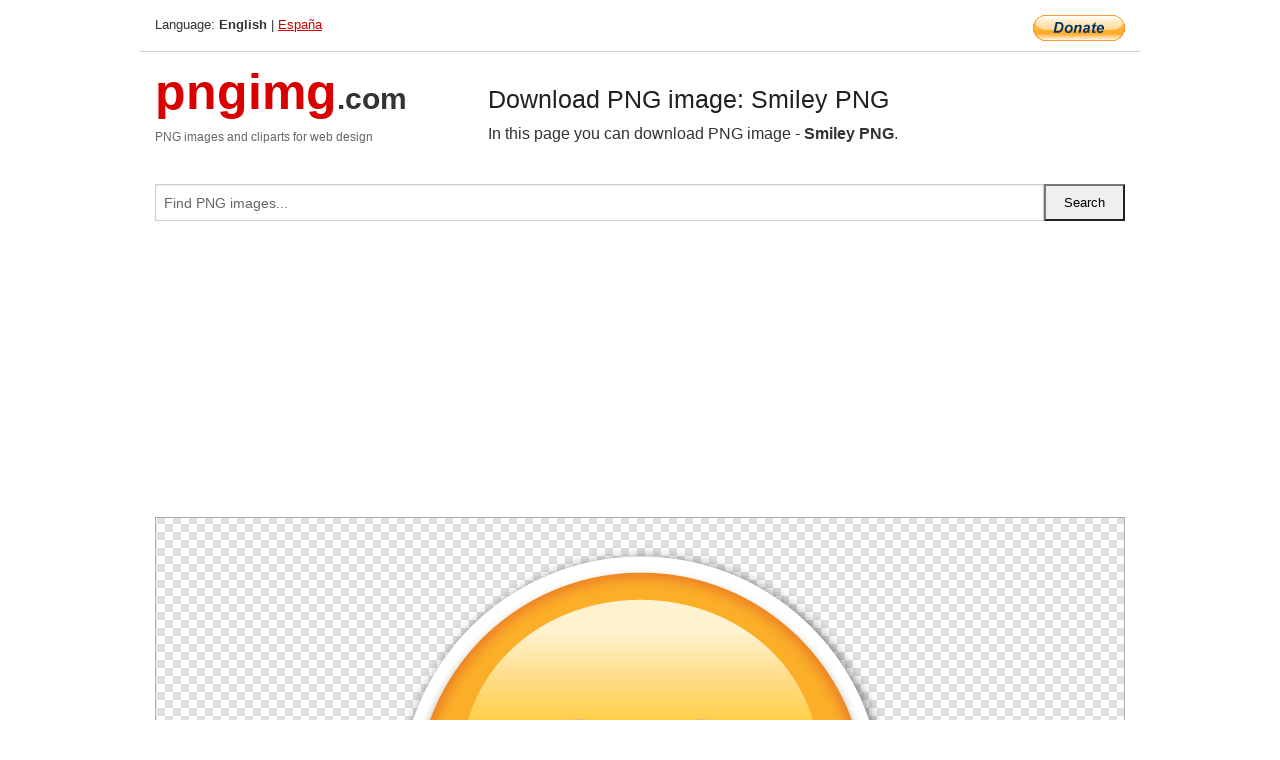

--- FILE ---
content_type: text/html; charset=UTF-8
request_url: https://pngimg.com/image/36106
body_size: 4798
content:
<!DOCTYPE html>
<html lang="en">
<head>
    <link rel="stylesheet" type="text/css" href="https://pngimg.com/distr/css/css.css"/>
    <title>Smiley PNG transparent image download, size: 530x530px</title>
    <meta http-equiv="Content-Type" content="text/html; charset=utf-8"/>
    <meta name="viewport" content="width=device-width, initial-scale=1.0"/>
    <meta name="robots" content="index, follow"/>
    <meta name="keywords" content="Smiley PNG size: 530x530px, Smiley PNG images, PNG image: Smiley PNG, free PNG image, Smiley"/>
    <meta name="description" content="Smiley PNG PNG image with transparent background, size: 530x530px. Smiley PNG in high resolution. Download: https://pngimg.com/https://pngimg.com/uploads/smiley/smiley_PNG81.png"/>
    <meta name="google-site-verification" content="qcYfEN7AYS0t2uzuv1nfdpuWns53GYFbGG0rNLsatHM"/>
    <meta property="og:locale" content="en_US"/>
    <meta property="og:type" content="article"/>
    <meta property="og:title" content="Smiley PNG image with transparent background"/>
    <meta property="og:description" content="Smiley PNG PNG image. You can download PNG image Smiley PNG, free PNG image, Smiley PNG PNG"/>
    <meta property="og:url" content="https://pngimg.com/image/36106"/>
    <meta property="og:site_name" content="pngimg.com"/>
    <meta property="og:image" content="https://pngimg.com/uploads/smiley/smiley_PNG81.png"/>
    <meta name="twitter:card" content="summary"/>
    <meta name="twitter:description" content="Smiley PNG PNG image. You can download PNG image Smiley PNG, free PNG image, Smiley PNG PNG"/>
    <meta name="twitter:title" content="Smiley PNG image with transparent background"/>
    <meta name="twitter:image" content="https://pngimg.com/uploads/smiley/smiley_PNG81.png"/>
    <link rel="canonical"
          href="https://pngimg.com/image/36106"/>
    <link rel="shortcut icon" href="https://pngimg.com/favicon.ico"/>
        <script async src="https://pagead2.googlesyndication.com/pagead/js/adsbygoogle.js?client=ca-pub-0593512396584361"
            crossorigin="anonymous"></script>
        <script async custom-element="amp-auto-ads"
            src="https://cdn.ampproject.org/v0/amp-auto-ads-0.1.js">
    </script>
</head>
<body>
<amp-auto-ads type="adsense"
              data-ad-client="ca-pub-0593512396584361">
</amp-auto-ads>
<div class="row bottom_border">
    <div class="large-10 small-8 columns">
        Language: <b>English</b> | <a href="https://pngimg.es">España</a>
    </div>
    <div class="large-2 small-4 columns" style="text-align: right;">
        <a href="https://www.paypal.com/donate/?hosted_button_id=H269GXHKMEZBG" target="_blank"><img
                    src="/distr/img/btn_donate_lg.gif" style="border:0" alt="Donate"/></a>
    </div>
</div>
<div class="row top-logo">
    <div class="large-4 medium-4 small-12 columns logo_div" style="text-align:left;">
        <a href="/" class="none"><span class="logo"><span class="logo_title">pngimg</span>.com</span></a>
        <h1>PNG images and cliparts for web design</h1>
    </div>
    <div class="large-8 medium-8 small-12 columns" style="text-align:left;padding-top:30px;">
        <h1>Download PNG image: Smiley PNG </h1>
     In this page you can download PNG image  - <strong>Smiley PNG</strong>.<br/><br/>    </div>
</div>
<div class="row">
    <div class="large-12 columns search_form_div" itemscope="" itemtype="http://schema.org/WebSite">
        <link itemprop="url" href="https://pngimg.com"/>
        <form itemprop="potentialAction" itemscope="" itemtype="http://schema.org/SearchAction" method="get"
              action="https://pngimg.com/search_image/">
            <meta itemprop="target" content="https://pngimg.com/search_image/?search_image={search_image}"/>
            <div class="row collapse search_form">
                <div class="large-11 small-9 columns">
                    <input type="text" itemprop="query-input" name="search_image" value=""
                           placeholder="Find PNG images..."/>
                </div>
                <div class="large-1 small-3 columns">
                    <input type="submit" name="search_button" value="Search"/>
                </div>
            </div>
        </form>
    </div>
</div>
<div class="row">
    <div class="large-12 columns">
        <ins class="adsbygoogle"
     style="display:block"
     data-ad-client="ca-pub-0593512396584361"
     data-ad-slot="7194450127"
     data-ad-format="auto"
     data-full-width-responsive="true"></ins>
<script>
     (adsbygoogle = window.adsbygoogle || []).push({});
</script><div class="png_big" itemscope itemtype="http://schema.org/ImageObject">
                                    <img itemprop="contentUrl" data-original="https://pngimg.com/uploads/smiley/smiley_PNG81.png" src="https://pngimg.com/uploads/smiley/smiley_PNG81.png" alt="Smiley PNG" title="Smiley PNG" style="border:0;width:auto;width: 530px;max-height:550px;">                                          
                                    <meta itemprop="representativeOfPage" content="true">
                                    <meta itemprop="fileFormat" content="image/png">                                   
                                    <meta itemprop="contentSize" content="139 kilo"/>                                   
                                    <meta itemprop="thumbnail" content="https://pngimg.com/uploads/smiley/small/smiley_PNG81.png" />
                                    <meta itemprop="width" content="530" />
                                    <meta itemprop="height" content="530" />
                                    <meta itemprop="usageInfo" content="https://pngimg.com/license" />
                                    <meta itemprop="name" content="Smiley PNG" />
                                    <meta itemprop="image" content="https://pngimg.com/uploads/smiley/smiley_PNG81.png" />                                    
                                </div>   
                      
<div>
    <a href="/d/smiley_PNG81.png" class="download_png" target="_blank" style="width:200px;">Download PNG image</a> <br/>
    Share image: <br/>
    <div class="share-buttons">
    <button
        class="facebook"
        onClick='window.open("https://www.facebook.com/sharer.php?u=https://pngimg.com/image/36106","sharer","status=0,toolbar=0,width=650,height=500");'
        title="Share in Facebook">
    </button>    
    <button
        class="telegram"
        onClick='window.open("https://telegram.me/share/url?url=https://pngimg.com/image/36106","sharer","status=0,toolbar=0,width=650,height=500");'
        title="Share in Telegram">
    </button>
    <button
        class="pinterest"
        onClick='window.open("https://ru.pinterest.com/pin/create/button/?url=https://pngimg.com/image/36106&media=http:https://pngimg.com/uploads/smiley/small/smiley_PNG81.png&description=Smiley+PNG","sharer","status=0,toolbar=0,width=650,height=500");'       
        title="Pin">
    </button>
    <button
        class="twitter"
        onClick='window.open("https://twitter.com/intent/tweet?text=Smiley PNG&url= https://pngimg.com/image/36106","sharer","status=0,toolbar=0,width=650,height=500");'
        title="Tweet">
    </button>
</div>

    <br/>
          <b>License:</b> <a class="black" href="https://pngimg.com/license" target="_blank">Attribution-NonCommercial 4.0 International (CC BY-NC 4.0)</a>
          <div style="font-size:12px;margin-top:8px;">
                                        
                                            Keywords: <span><a class="black" href="https://pngimg.com/uploads/smiley/smiley_PNG81.png">Smiley PNG size: 530x530px, Smiley PNG images, PNG image: Smiley PNG, free PNG image, Smiley</a></span><br/>
                                            Image category: <b>Smiley</b><br/>
                							Format: <strong>PNG image with alpha (transparent)</strong><br/>
                							Resolution:  530x530<br/>
                							Size:  139 kb<br/>
                                        </div>     
</div><ins class="adsbygoogle"
     style="display:block"
     data-ad-client="ca-pub-0593512396584361"
     data-ad-slot="7194450127"
     data-ad-format="auto"
     data-full-width-responsive="true"></ins>
<script>
     (adsbygoogle = window.adsbygoogle || []).push({});
</script><br/><h1>Smiley PNG image with transparent background | smiley_PNG81.png</h1>   
                                        <div><span itemscope itemtype="http://schema.org/BreadcrumbList">
       <span itemprop="itemListElement" itemscope itemtype="http://schema.org/ListItem">
          <a href="/" itemprop="item"><span itemprop="name">Home</span></a>
          <meta itemprop="position" content="1" />
        </span>
         &raquo; 
         <span itemprop="itemListElement" itemscope itemtype="http://schema.org/ListItem">
           <a href="/images/miscellaneous/" itemprop="item"><span itemprop="name">MISCELLANEOUS</span></a>
           <meta itemprop="position" content="2" />
         </span>
          &raquo; 
         <span itemprop="itemListElement" itemscope itemtype="http://schema.org/ListItem"> 
           <a href="/images/miscellaneous/smiley/" itemprop="item"><span itemprop="name">Smiley</span></a>
           <meta itemprop="position" content="3" />
          </span>
           &raquo;  
           <span itemprop="itemListElement" itemscope itemtype="http://schema.org/ListItem">
             <a href="/image/36106" itemprop="item"><span itemprop="name">Smiley PNG</span></a>
             <meta itemprop="position" content="4" />
           </span>
         </span>
           <br/><br/></div>
                                       <p>This image has format <b>transparent PNG</b> with resolution <b>530x530</b>.<br/> You can <b>download</b> this image in best resolution from this page and use it for design and web design.</p> 
                                       <p><b>Smiley PNG</b> with transparent background you can download for free, just click on download button. </p>                                                                          
                                        <br/> <br/>                <!-- PNGIMG2020 vertical -->
        <ins class="adsbygoogle"
             style="display:block"
             data-ad-client="ca-pub-0593512396584361"
             data-ad-slot="2654000182"
             data-ad-format="auto"></ins>
        <script>
            (adsbygoogle = window.adsbygoogle || []).push({});
        </script>
                <div class="row">
            <div class="large-12 columns main_content">
                <h1>More images of Smiley</h1><ul class="small-block-grid-2 medium-block-grid-3 large-block-grid-4" itemscope itemtype="http://schema.org/ImageGallery"><li>
        <div class="png_png png_imgs" style="padding:15px;background:#fff !important;overflow:hidden;">
            <a href="https://shutterstock.7eer.net/c/3442943/560528/1305?u=https%3A%2F%2Fwww.shutterstock.com%2Fimage-photo%2Fsmile-brush-hand-drawn-vector-element-2605357911" target="_blank"><img style="min-width:200px;max-width:242px;border:0;" src="https://image.shutterstock.com/image-vector/smile-brush-hand-drawn-vector-260nw-2605357911.jpg" alt="Smile brush hand drawn vector element set. Emoji fun face, heart, crown symbol crayon texture marker background kid sketch style hand drawn element. Color smiley face, arrow. Vector illustration"  title="Smile brush hand drawn vector element set. Emoji fun face, heart, crown symbol crayon texture marker background kid sketch style hand drawn element. Color smiley face, arrow. Vector illustration"/></a>
         </div>   
         <div class="description_div">
            <div class="img_desc"><a href="https://shutterstock.7eer.net/c/3442943/560528/1305?u=https%3A%2F%2Fwww.shutterstock.com%2Fimage-photo%2Fsmile-brush-hand-drawn-vector-element-2605357911"><b>Smile brush hand drawn vecto...</b></a></div>
                                      <div class="row">
                                          <div class="large-6 columns res_size">
                                            Shutterstock.com
                                          </div>
                                          <div class="large-6 columns">
                                             <a href="https://shutterstock.7eer.net/c/3442943/560528/1305?u=https%3A%2F%2Fwww.shutterstock.com%2Fimage-photo%2Fsmile-brush-hand-drawn-vector-element-2605357911" class="download_png">Download</a>
                                          </div>
                                       </div>
               </div>  					
            </li><li>
        <div class="png_png png_imgs" style="padding:15px;background:#fff !important;overflow:hidden;">
            <a href="https://shutterstock.7eer.net/c/3442943/560528/1305?u=https%3A%2F%2Fwww.shutterstock.com%2Fimage-photo%2Fvector-image-displays-three-yellow-smiley-2600853655" target="_blank"><img style="min-width:200px;max-width:242px;border:0;" src="https://image.shutterstock.com/image-vector/vector-image-displays-three-yellow-260nw-2600853655.jpg" alt="Vector image displays three yellow smiley faces each showing different expressions. The faces show winking, tongue out, and simple smiling expressions, highlighting fun and playfulness."  title="Vector image displays three yellow smiley faces each showing different expressions. The faces show winking, tongue out, and simple smiling expressions, highlighting fun and playfulness."/></a>
         </div>   
         <div class="description_div">
            <div class="img_desc"><a href="https://shutterstock.7eer.net/c/3442943/560528/1305?u=https%3A%2F%2Fwww.shutterstock.com%2Fimage-photo%2Fvector-image-displays-three-yellow-smiley-2600853655"><b>Vector image displays three ...</b></a></div>
                                      <div class="row">
                                          <div class="large-6 columns res_size">
                                            Shutterstock.com
                                          </div>
                                          <div class="large-6 columns">
                                             <a href="https://shutterstock.7eer.net/c/3442943/560528/1305?u=https%3A%2F%2Fwww.shutterstock.com%2Fimage-photo%2Fvector-image-displays-three-yellow-smiley-2600853655" class="download_png">Download</a>
                                          </div>
                                       </div>
               </div>  					
            </li><li>
        <div class="png_png png_imgs" style="padding:15px;background:#fff !important;overflow:hidden;">
            <a href="https://shutterstock.7eer.net/c/3442943/560528/1305?u=https%3A%2F%2Fwww.shutterstock.com%2Fimage-photo%2Fminimalist-smiley-face-icons-vector-set-2630673909" target="_blank"><img style="min-width:200px;max-width:242px;border:0;" src="https://image.shutterstock.com/image-vector/minimalist-smiley-face-icons-vector-260nw-2630673909.jpg" alt="Minimalist Smiley Face Icons Vector Set Isolated On White Background"  title="Minimalist Smiley Face Icons Vector Set Isolated On White Background"/></a>
         </div>   
         <div class="description_div">
            <div class="img_desc"><a href="https://shutterstock.7eer.net/c/3442943/560528/1305?u=https%3A%2F%2Fwww.shutterstock.com%2Fimage-photo%2Fminimalist-smiley-face-icons-vector-set-2630673909"><b>Minimalist Smiley Face Icons...</b></a></div>
                                      <div class="row">
                                          <div class="large-6 columns res_size">
                                            Shutterstock.com
                                          </div>
                                          <div class="large-6 columns">
                                             <a href="https://shutterstock.7eer.net/c/3442943/560528/1305?u=https%3A%2F%2Fwww.shutterstock.com%2Fimage-photo%2Fminimalist-smiley-face-icons-vector-set-2630673909" class="download_png">Download</a>
                                          </div>
                                       </div>
               </div>  					
            </li><li>
        <div class="png_png png_imgs" style="padding:15px;background:#fff !important;overflow:hidden;">
            <a href="https://shutterstock.7eer.net/c/3442943/560528/1305?u=https%3A%2F%2Fwww.shutterstock.com%2Fimage-photo%2Fcartoon-people-face-emotions-set-doodle-2577307555" target="_blank"><img style="min-width:200px;max-width:242px;border:0;" src="https://image.shutterstock.com/image-vector/cartoon-people-face-emotions-set-260nw-2577307555.jpg" alt="Cartoon people face emotions set in doodle scribble pencil marker style hand drawn set."  title="Cartoon people face emotions set in doodle scribble pencil marker style hand drawn set."/></a>
         </div>   
         <div class="description_div">
            <div class="img_desc"><a href="https://shutterstock.7eer.net/c/3442943/560528/1305?u=https%3A%2F%2Fwww.shutterstock.com%2Fimage-photo%2Fcartoon-people-face-emotions-set-doodle-2577307555"><b>Cartoon people face emotions...</b></a></div>
                                      <div class="row">
                                          <div class="large-6 columns res_size">
                                            Shutterstock.com
                                          </div>
                                          <div class="large-6 columns">
                                             <a href="https://shutterstock.7eer.net/c/3442943/560528/1305?u=https%3A%2F%2Fwww.shutterstock.com%2Fimage-photo%2Fcartoon-people-face-emotions-set-doodle-2577307555" class="download_png">Download</a>
                                          </div>
                                       </div>
               </div>  					
            </li><li itemprop="associatedMedia" itemscope itemtype="http://schema.org/ImageObject">
                            <meta itemprop="fileFormat" content="image/png">
                            <link itemprop="contentUrl" href="https://pngimg.com/uploads/smiley/smiley_PNG126.png">
                            <meta itemprop="keywords" content="Smiley PNG">
            						<div class="png_png png_imgs">
                                      <a itemprop="url" href="https://pngimg.com/image/36151" title="Smiley PNG" target="_blank"><img itemprop="thumbnail" src="https://pngimg.com/uploads/smiley/small/smiley_PNG126.png" data-original="https://pngimg.com/uploads/smiley/small/smiley_PNG126.png" alt="Smiley PNG" style="padding-top:10px;border:0;" title="Smiley PNG" /></a>
                                    </div>   
                                    <div class="description_div">
                                      <div class="img_desc" itemprop="description"><a href="https://pngimg.com/image/36151"><b>Smiley PNG</b></a></div>
                                      
                                      <div class="row">
                                          <div class="large-6 columns res_size">
                                             Res.: 231x240 <br/> Size: 81 kb
                                          </div>
                                          <div class="large-6 columns">
                                             <a href="https://pngimg.com/image/36151" class="download_png">Download</a>
                                          </div>
                                      </div>                                     
                                    </div>  						
            				</li><li itemprop="associatedMedia" itemscope itemtype="http://schema.org/ImageObject">
                            <meta itemprop="fileFormat" content="image/png">
                            <link itemprop="contentUrl" href="https://pngimg.com/uploads/smiley/smiley_PNG78.png">
                            <meta itemprop="keywords" content="Smiley PNG">
            						<div class="png_png png_imgs">
                                      <a itemprop="url" href="https://pngimg.com/image/36103" title="Smiley PNG" target="_blank"><img itemprop="thumbnail" src="https://pngimg.com/uploads/smiley/small/smiley_PNG78.png" data-original="https://pngimg.com/uploads/smiley/small/smiley_PNG78.png" alt="Smiley PNG" style="padding-top:10px;border:0;" title="Smiley PNG" /></a>
                                    </div>   
                                    <div class="description_div">
                                      <div class="img_desc" itemprop="description"><a href="https://pngimg.com/image/36103"><b>Smiley PNG</b></a></div>
                                      
                                      <div class="row">
                                          <div class="large-6 columns res_size">
                                             Res.: 530x529 <br/> Size: 129 kb
                                          </div>
                                          <div class="large-6 columns">
                                             <a href="https://pngimg.com/image/36103" class="download_png">Download</a>
                                          </div>
                                      </div>                                     
                                    </div>  						
            				</li><li itemprop="associatedMedia" itemscope itemtype="http://schema.org/ImageObject">
                            <meta itemprop="fileFormat" content="image/png">
                            <link itemprop="contentUrl" href="https://pngimg.com/uploads/smiley/smiley_PNG124.png">
                            <meta itemprop="keywords" content="Smiley PNG">
            						<div class="png_png png_imgs">
                                      <a itemprop="url" href="https://pngimg.com/image/36149" title="Smiley PNG" target="_blank"><img itemprop="thumbnail" src="https://pngimg.com/uploads/smiley/small/smiley_PNG124.png" data-original="https://pngimg.com/uploads/smiley/small/smiley_PNG124.png" alt="Smiley PNG" style="padding-top:10px;border:0;" title="Smiley PNG" /></a>
                                    </div>   
                                    <div class="description_div">
                                      <div class="img_desc" itemprop="description"><a href="https://pngimg.com/image/36149"><b>Smiley PNG</b></a></div>
                                      
                                      <div class="row">
                                          <div class="large-6 columns res_size">
                                             Res.: 528x528 <br/> Size: 131 kb
                                          </div>
                                          <div class="large-6 columns">
                                             <a href="https://pngimg.com/image/36149" class="download_png">Download</a>
                                          </div>
                                      </div>                                     
                                    </div>  						
            				</li><li itemprop="associatedMedia" itemscope itemtype="http://schema.org/ImageObject">
                            <meta itemprop="fileFormat" content="image/png">
                            <link itemprop="contentUrl" href="https://pngimg.com/uploads/smiley/smiley_PNG36233.png">
                            <meta itemprop="keywords" content="Smiley PNG">
            						<div class="png_png png_imgs">
                                      <a itemprop="url" href="https://pngimg.com/image/36233" title="Smiley PNG" target="_blank"><img itemprop="thumbnail" src="https://pngimg.com/uploads/smiley/small/smiley_PNG36233.png" data-original="https://pngimg.com/uploads/smiley/small/smiley_PNG36233.png" alt="Smiley PNG" style="padding-top:10px;border:0;" title="Smiley PNG" /></a>
                                    </div>   
                                    <div class="description_div">
                                      <div class="img_desc" itemprop="description"><a href="https://pngimg.com/image/36233"><b>Smiley PNG</b></a></div>
                                      
                                      <div class="row">
                                          <div class="large-6 columns res_size">
                                             Res.: 2000x2000 <br/> Size: 169 kb
                                          </div>
                                          <div class="large-6 columns">
                                             <a href="https://pngimg.com/image/36233" class="download_png">Download</a>
                                          </div>
                                      </div>                                     
                                    </div>  						
            				</li><li itemprop="associatedMedia" itemscope itemtype="http://schema.org/ImageObject">
                            <meta itemprop="fileFormat" content="image/png">
                            <link itemprop="contentUrl" href="https://pngimg.com/uploads/smiley/smiley_PNG146.png">
                            <meta itemprop="keywords" content="Smiley PNG">
            						<div class="png_png png_imgs">
                                      <a itemprop="url" href="https://pngimg.com/image/36171" title="Smiley PNG" target="_blank"><img itemprop="thumbnail" src="https://pngimg.com/uploads/smiley/small/smiley_PNG146.png" data-original="https://pngimg.com/uploads/smiley/small/smiley_PNG146.png" alt="Smiley PNG" style="padding-top:10px;border:0;" title="Smiley PNG" /></a>
                                    </div>   
                                    <div class="description_div">
                                      <div class="img_desc" itemprop="description"><a href="https://pngimg.com/image/36171"><b>Smiley PNG</b></a></div>
                                      
                                      <div class="row">
                                          <div class="large-6 columns res_size">
                                             Res.: 256x256 <br/> Size: 53 kb
                                          </div>
                                          <div class="large-6 columns">
                                             <a href="https://pngimg.com/image/36171" class="download_png">Download</a>
                                          </div>
                                      </div>                                     
                                    </div>  						
            				</li><li itemprop="associatedMedia" itemscope itemtype="http://schema.org/ImageObject">
                            <meta itemprop="fileFormat" content="image/png">
                            <link itemprop="contentUrl" href="https://pngimg.com/uploads/smiley/smiley_PNG105.png">
                            <meta itemprop="keywords" content="Smiley PNG">
            						<div class="png_png png_imgs">
                                      <a itemprop="url" href="https://pngimg.com/image/36130" title="Smiley PNG" target="_blank"><img itemprop="thumbnail" src="https://pngimg.com/uploads/smiley/small/smiley_PNG105.png" data-original="https://pngimg.com/uploads/smiley/small/smiley_PNG105.png" alt="Smiley PNG" style="padding-top:10px;border:0;" title="Smiley PNG" /></a>
                                    </div>   
                                    <div class="description_div">
                                      <div class="img_desc" itemprop="description"><a href="https://pngimg.com/image/36130"><b>Smiley PNG</b></a></div>
                                      
                                      <div class="row">
                                          <div class="large-6 columns res_size">
                                             Res.: 480x480 <br/> Size: 155 kb
                                          </div>
                                          <div class="large-6 columns">
                                             <a href="https://pngimg.com/image/36130" class="download_png">Download</a>
                                          </div>
                                      </div>                                     
                                    </div>  						
            				</li><li itemprop="associatedMedia" itemscope itemtype="http://schema.org/ImageObject">
                            <meta itemprop="fileFormat" content="image/png">
                            <link itemprop="contentUrl" href="https://pngimg.com/uploads/smiley/smiley_PNG19.png">
                            <meta itemprop="keywords" content="Smiley PNG">
            						<div class="png_png png_imgs">
                                      <a itemprop="url" href="https://pngimg.com/image/36044" title="Smiley PNG" target="_blank"><img itemprop="thumbnail" src="https://pngimg.com/uploads/smiley/small/smiley_PNG19.png" data-original="https://pngimg.com/uploads/smiley/small/smiley_PNG19.png" alt="Smiley PNG" style="padding-top:10px;border:0;" title="Smiley PNG" /></a>
                                    </div>   
                                    <div class="description_div">
                                      <div class="img_desc" itemprop="description"><a href="https://pngimg.com/image/36044"><b>Smiley PNG</b></a></div>
                                      
                                      <div class="row">
                                          <div class="large-6 columns res_size">
                                             Res.: 2376x2387 <br/> Size: 8878 kb
                                          </div>
                                          <div class="large-6 columns">
                                             <a href="https://pngimg.com/image/36044" class="download_png">Download</a>
                                          </div>
                                      </div>                                     
                                    </div>  						
            				</li><li itemprop="associatedMedia" itemscope itemtype="http://schema.org/ImageObject">
                            <meta itemprop="fileFormat" content="image/png">
                            <link itemprop="contentUrl" href="https://pngimg.com/uploads/smiley/smiley_PNG14.png">
                            <meta itemprop="keywords" content="Smiley PNG">
            						<div class="png_png png_imgs">
                                      <a itemprop="url" href="https://pngimg.com/image/36039" title="Smiley PNG" target="_blank"><img itemprop="thumbnail" src="https://pngimg.com/uploads/smiley/small/smiley_PNG14.png" data-original="https://pngimg.com/uploads/smiley/small/smiley_PNG14.png" alt="Smiley PNG" style="padding-top:10px;border:0;" title="Smiley PNG" /></a>
                                    </div>   
                                    <div class="description_div">
                                      <div class="img_desc" itemprop="description"><a href="https://pngimg.com/image/36039"><b>Smiley PNG</b></a></div>
                                      
                                      <div class="row">
                                          <div class="large-6 columns res_size">
                                             Res.: 256x256 <br/> Size: 38 kb
                                          </div>
                                          <div class="large-6 columns">
                                             <a href="https://pngimg.com/image/36039" class="download_png">Download</a>
                                          </div>
                                      </div>                                     
                                    </div>  						
            				</li></ul>            </div>
        </div>
        <div class="large-12 columns main_content">
            <h1>Smiley</h1><p>
	   A <strong>smiley </strong>(sometimes simply called a happy face or smiling face) is a stylized representation of a smiling humanoid face that is a part of popular culture worldwide. The classic form designed by Harvey Ball in 1963 comprises a yellow circle with two black dots representing eyes and a black arc representing the mouth. On the Internet and in other plain text communication channels, the emoticon form (sometimes also called the smiley-face emoticon) has traditionally been most popular, typically employing a colon and a right parenthesis to form sequences like :^), :), or (: that resemble a smiling face when viewed after rotation through 90 degrees. "Smiley" is also sometimes used as a generic term for any emoticon. The smiley has been referenced in nearly all areas of Western culture including music, movies, and art. The smiley has also been associated with late 1980s and early 1990s rave culture.
</p>
<p>
	   The plural form "smilies" is commonly used, but the variant spelling "smilie" is not as common as the "y" spelling.
</p>
<p>
	   In this page you can download free PNG images: <strong>Smile PNG images free download</strong>
</p>        </div>
    </div>
</div>
</div>
<!-- Google tag (gtag.js) -->
<script async src="https://www.googletagmanager.com/gtag/js?id=G-9TJPV0DEQB"></script>
<script>
    window.dataLayer = window.dataLayer || [];
    function gtag(){dataLayer.push(arguments);}
    gtag('js', new Date());

    gtag('config', 'G-9TJPV0DEQB');
</script></body>
</html>



--- FILE ---
content_type: text/html; charset=utf-8
request_url: https://www.google.com/recaptcha/api2/aframe
body_size: 267
content:
<!DOCTYPE HTML><html><head><meta http-equiv="content-type" content="text/html; charset=UTF-8"></head><body><script nonce="Pxi32kQ66JkHCbzKVi1gRA">/** Anti-fraud and anti-abuse applications only. See google.com/recaptcha */ try{var clients={'sodar':'https://pagead2.googlesyndication.com/pagead/sodar?'};window.addEventListener("message",function(a){try{if(a.source===window.parent){var b=JSON.parse(a.data);var c=clients[b['id']];if(c){var d=document.createElement('img');d.src=c+b['params']+'&rc='+(localStorage.getItem("rc::a")?sessionStorage.getItem("rc::b"):"");window.document.body.appendChild(d);sessionStorage.setItem("rc::e",parseInt(sessionStorage.getItem("rc::e")||0)+1);localStorage.setItem("rc::h",'1764811117310');}}}catch(b){}});window.parent.postMessage("_grecaptcha_ready", "*");}catch(b){}</script></body></html>